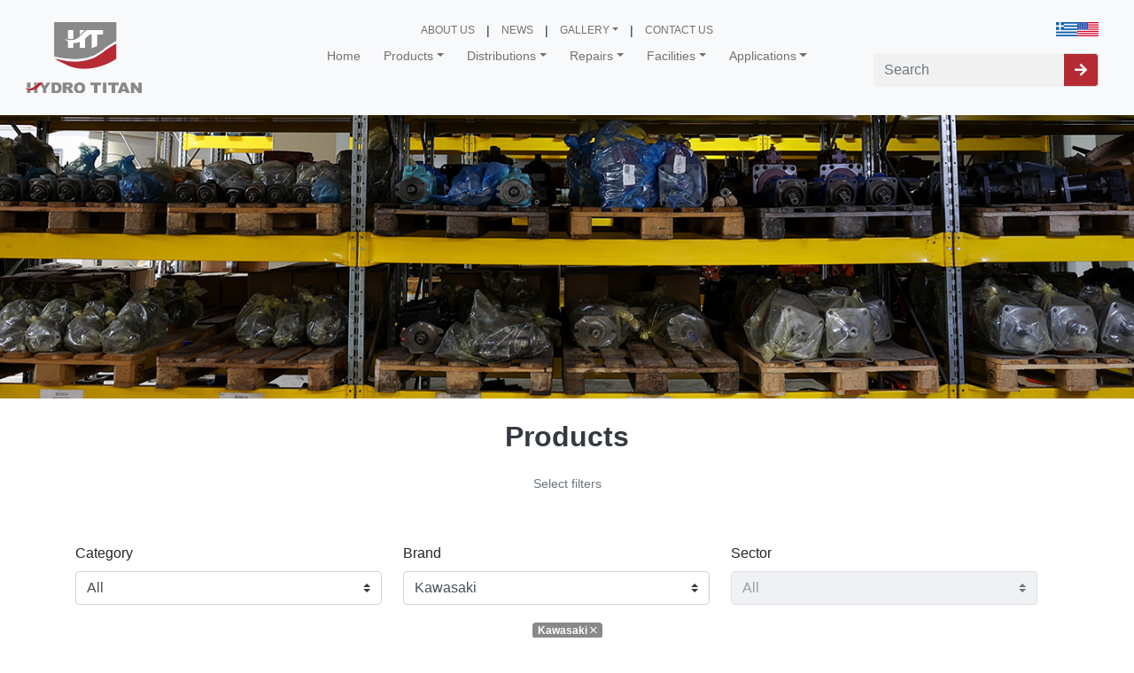

--- FILE ---
content_type: text/html; charset=utf-8
request_url: https://www.hydrotitan.gr/products?brand=10
body_size: 7887
content:
<!DOCTYPE html>
<html lang="en">
  <head>
    <script async src="https://www.googletagmanager.com/gtag/js?id=G-YPS1406RMJ"></script>
<script>
  window.dataLayer = window.dataLayer || [];
  function gtag(){dataLayer.push(arguments);}
  gtag('js', new Date());

  gtag('config', 'G-YPS1406RMJ');
</script>

<!--meta tags-->
<title>Hydro Titan</title>
<meta name='description'
      content='' />
<meta property="og:url"
      content="https://www.hydrotitan.gr/products?brand=10" />
<meta property="og:type"
      content="website" />
<meta property="og:title"
      content="Hydro Titan" />
<meta property='og:description'
      content='' />
<meta property="og:image"
      content="https://www.hydrotitan.gr/assets/hydro-titan-logo-a1a68a058a520007b3c643550f89ddaf8d633861f30f538e91c4a7fd46256b20.png" />
<meta property="og:image:width"
      content="794" />
<meta property="og:image:height"
      content="479" />

<meta charset="utf-8">
<meta name="viewport" content="width=device-width, initial-scale=1, shrink-to-fit=no">

<meta name="csrf-param" content="authenticity_token" />
<meta name="csrf-token" content="/cpQX1fdhQIhdRF0hXe+XkYpqAX5r9MwZN8Y/PyZDBPVWOaAA82OgKkdR80bNkDM157YZ8Sokcq2M8wald6xsg==" />


<link rel="stylesheet" media="all" href="/assets/application-6fb624a5460e8ae22798f3b3f16e571e79e46b5be7bf79d6c8e9e5d4636d09e5.css" data-turbolinks-track="reload" />
<script src="/assets/application-eae21950538f27e6971e35166b9d590cef7a75c98bbcf8d4c24f265365c292c2.js" data-turbolinks-track="reload"></script>

<link rel="apple-touch-icon" sizes="180x180" href="/apple-touch-icon.png">
<link rel="icon" type="image/png" sizes="32x32" href="/favicon-32x32.png">
<link rel="icon" type="image/png" sizes="16x16" href="/favicon-16x16.png">
<link rel="manifest" href="/site.webmanifest">
<link rel="mask-icon" href="/safari-pinned-tab.svg" color="#b52a33">
<meta name="msapplication-TileColor" content="#ffffff">
<meta name="theme-color" content="#ffffff">

  </head>

  <body class="">
    
<nav id="header" class="navbar navbar-expand-md bg-light position-sticky top-0 navbar-light">
  <div class="container-fluid position-relative">
    <a class="navbar-brand" href="/?locale=en">
      <img src="/assets/hydro-titan-logo-1bc44f7f7f67cbb26267bc2a9fb231de7c36fb6571509aa45ffb3d7b3b1c73cc.svg" />
</a>
    <button class="navbar-toggler" type="button" data-toggle="collapse" data-target="#navbarMain" aria-controls="navbarsExample04" aria-expanded="false" aria-label="Toggle navigation">
      <span class="navbar-toggler-icon"></span>
    </button>

    <div class="collapse navbar-collapse flex-wrap justify-content-between" id="navbarMain">
      <div class="d-flex flex-column align-items-center centered-navbar gap-1">
        <ul class="navbar-nav mt-2 mt-md-0 order-xl-1 font-14">
          <li class="nav-item">
            <a class="nav-link" href="/?locale=en">Home</a>
          </li>
          <li class="nav-item">
            <a id="products-dropdown-link" class="nav-link dropdown-toggle" data-toggle="dropdown" aria-haspopup="true" aria-expanded="false" href="/products?locale=en">Products</a>
            <div class="dropdown-menu mega-menu-dropdown rounded-hydro border-primary border-2 pb-0" aria-labelledby="products-dropdown-link">
              <div class="card-body position-relative">
                <img class="position-absolute logo-bg" src="/assets/hydro-titan-logo-light-gray-1e60c8fe669820f6e4fae713b4e3a1213e9380a12596916a04b89d2bf3a695f4.svg" />
                <div class="row">
                  <div class="col-md-12 col-lg-9 mb-5">
                    <div class="d-flex align-items-start">
                      <div class="mega-menu-items flex-grow-1">
                        <div class="row flex-lg-nowrap">
                            <div class="col">
                                <div class="mb-3">
                                  <a class="text-nowrap text-dark font-weight-bold font-14" href="/products?brand=42&amp;locale=en">Bauer</a>
                                  <p class="mega-menu-category">
                                      <span>
                                        <a class="text-dark" href="/products?brand=42&amp;category=1&amp;locale=en">Pumps</a>
                                      </span>
                                      <span>
                                        <a class="text-dark" href="/products?brand=42&amp;category=2&amp;locale=en">Motors</a>
                                      </span>
                                  </p>
                                </div>
                                <div class="mb-3">
                                  <a class="text-nowrap text-dark font-weight-bold font-14" href="/products?brand=1&amp;locale=en">Bosch Rexroth</a>
                                  <p class="mega-menu-category">
                                      <span>
                                        <a class="text-dark" href="/products?brand=1&amp;category=1&amp;locale=en">Pumps</a>
                                      </span>
                                      <span>
                                        <a class="text-dark" href="/products?brand=1&amp;category=2&amp;locale=en">Motors</a>
                                      </span>
                                  </p>
                                </div>
                                <div class="mb-3">
                                  <a class="text-nowrap text-dark font-weight-bold font-14" href="/products?brand=25&amp;locale=en">Brattvaag-Fukushima</a>
                                  <p class="mega-menu-category">
                                      <span>
                                        <a class="text-dark" href="/products?brand=25&amp;category=1&amp;locale=en">Pumps</a>
                                      </span>
                                      <span>
                                        <a class="text-dark" href="/products?brand=25&amp;category=2&amp;locale=en">Motors</a>
                                      </span>
                                  </p>
                                </div>
                                <div class="mb-3">
                                  <a class="text-nowrap text-dark font-weight-bold font-14" href="/products?brand=54&amp;locale=en">Caterpillar</a>
                                  <p class="mega-menu-category">
                                      <span>
                                        <a class="text-dark" href="/products?brand=54&amp;category=1&amp;locale=en">Pumps</a>
                                      </span>
                                  </p>
                                </div>
                                <div class="mb-3">
                                  <a class="text-nowrap text-dark font-weight-bold font-14" href="/products?brand=12&amp;locale=en">Danfoss</a>
                                  <p class="mega-menu-category">
                                      <span>
                                        <a class="text-dark" href="/products?brand=12&amp;category=1&amp;locale=en">Pumps</a>
                                      </span>
                                      <span>
                                        <a class="text-dark" href="/products?brand=12&amp;category=2&amp;locale=en">Motors</a>
                                      </span>
                                  </p>
                                </div>
                                <div class="mb-3">
                                  <a class="text-nowrap text-dark font-weight-bold font-14" href="/products?brand=7&amp;locale=en">Denison-Parker</a>
                                  <p class="mega-menu-category">
                                      <span>
                                        <a class="text-dark" href="/products?brand=7&amp;category=1&amp;locale=en">Pumps</a>
                                      </span>
                                      <span>
                                        <a class="text-dark" href="/products?brand=7&amp;category=2&amp;locale=en">Motors</a>
                                      </span>
                                  </p>
                                </div>
                                <div class="mb-3">
                                  <a class="text-nowrap text-dark font-weight-bold font-14" href="/products?brand=53&amp;locale=en">Eaton Dowmax Vickers</a>
                                  <p class="mega-menu-category">
                                      <span>
                                        <a class="text-dark" href="/products?brand=53&amp;category=1&amp;locale=en">Pumps</a>
                                      </span>
                                      <span>
                                        <a class="text-dark" href="/products?brand=53&amp;category=2&amp;locale=en">Motors</a>
                                      </span>
                                  </p>
                                </div>
                            </div>
                            <div class="col">
                                <div class="mb-3">
                                  <a class="text-nowrap text-dark font-weight-bold font-14" href="/products?brand=44&amp;locale=en">Hagglunds</a>
                                  <p class="mega-menu-category">
                                      <span>
                                        <a class="text-dark" href="/products?brand=44&amp;category=2&amp;locale=en">Motors</a>
                                      </span>
                                  </p>
                                </div>
                                <div class="mb-3">
                                  <a class="text-nowrap text-dark font-weight-bold font-14" href="/products?brand=57&amp;locale=en">Hansaflex</a>
                                  <p class="mega-menu-category">
                                      <span>
                                        <a class="text-dark" href="/products?brand=57&amp;category=4&amp;locale=en">Hoses</a>
                                      </span>
                                  </p>
                                </div>
                                <div class="mb-3">
                                  <a class="text-nowrap text-dark font-weight-bold font-14" href="/products?brand=48&amp;locale=en">Hatlapa</a>
                                  <p class="mega-menu-category">
                                      <span>
                                        <a class="text-dark" href="/products?brand=48&amp;category=2&amp;locale=en">Motors</a>
                                      </span>
                                  </p>
                                </div>
                                <div class="mb-3">
                                  <a class="text-nowrap text-dark font-weight-bold font-14" href="/products?brand=23&amp;locale=en">HAWE</a>
                                  <p class="mega-menu-category">
                                      <span>
                                        <a class="text-dark" href="/products?brand=23&amp;category=1&amp;locale=en">Pumps</a>
                                      </span>
                                  </p>
                                </div>
                                <div class="mb-3">
                                  <a class="text-nowrap text-dark font-weight-bold font-14" href="/products?brand=58&amp;locale=en">Hitachi</a>
                                  <p class="mega-menu-category">
                                      <span>
                                        <a class="text-dark" href="/products?brand=58&amp;category=1&amp;locale=en">Pumps</a>
                                      </span>
                                      <span>
                                        <a class="text-dark" href="/products?brand=58&amp;category=2&amp;locale=en">Motors</a>
                                      </span>
                                  </p>
                                </div>
                                <div class="mb-3">
                                  <a class="text-nowrap text-dark font-weight-bold font-14" href="/products?brand=15&amp;locale=en">IHI</a>
                                  <p class="mega-menu-category">
                                      <span>
                                        <a class="text-dark" href="/products?brand=15&amp;category=1&amp;locale=en">Pumps</a>
                                      </span>
                                      <span>
                                        <a class="text-dark" href="/products?brand=15&amp;category=2&amp;locale=en">Motors</a>
                                      </span>
                                  </p>
                                </div>
                                <div class="mb-3">
                                  <a class="text-nowrap text-dark font-weight-bold font-14" href="/products?brand=10&amp;locale=en">Kawasaki</a>
                                  <p class="mega-menu-category">
                                      <span>
                                        <a class="text-dark" href="/products?brand=10&amp;category=1&amp;locale=en">Pumps</a>
                                      </span>
                                      <span>
                                        <a class="text-dark" href="/products?brand=10&amp;category=2&amp;locale=en">Motors</a>
                                      </span>
                                  </p>
                                </div>
                            </div>
                            <div class="col">
                                <div class="mb-3">
                                  <a class="text-nowrap text-dark font-weight-bold font-14" href="/products?brand=45&amp;locale=en">Kayaba</a>
                                  <p class="mega-menu-category">
                                      <span>
                                        <a class="text-dark" href="/products?brand=45&amp;category=1&amp;locale=en">Pumps</a>
                                      </span>
                                      <span>
                                        <a class="text-dark" href="/products?brand=45&amp;category=2&amp;locale=en">Motors</a>
                                      </span>
                                  </p>
                                </div>
                                <div class="mb-3">
                                  <a class="text-nowrap text-dark font-weight-bold font-14" href="/products?brand=59&amp;locale=en">Komatsu</a>
                                  <p class="mega-menu-category">
                                      <span>
                                        <a class="text-dark" href="/products?brand=59&amp;category=1&amp;locale=en">Pumps</a>
                                      </span>
                                      <span>
                                        <a class="text-dark" href="/products?brand=59&amp;category=2&amp;locale=en">Motors</a>
                                      </span>
                                  </p>
                                </div>
                                <div class="mb-3">
                                  <a class="text-nowrap text-dark font-weight-bold font-14" href="/products?brand=14&amp;locale=en">Liebherr</a>
                                  <p class="mega-menu-category">
                                      <span>
                                        <a class="text-dark" href="/products?brand=14&amp;category=1&amp;locale=en">Pumps</a>
                                      </span>
                                      <span>
                                        <a class="text-dark" href="/products?brand=14&amp;category=2&amp;locale=en">Motors</a>
                                      </span>
                                  </p>
                                </div>
                                <div class="mb-3">
                                  <a class="text-nowrap text-dark font-weight-bold font-14" href="/products?brand=17&amp;locale=en">Linde</a>
                                  <p class="mega-menu-category">
                                      <span>
                                        <a class="text-dark" href="/products?brand=17&amp;category=1&amp;locale=en">Pumps</a>
                                      </span>
                                      <span>
                                        <a class="text-dark" href="/products?brand=17&amp;category=2&amp;locale=en">Motors</a>
                                      </span>
                                  </p>
                                </div>
                                <div class="mb-3">
                                  <a class="text-nowrap text-dark font-weight-bold font-14" href="/products?brand=11&amp;locale=en">Mitsubishi</a>
                                  <p class="mega-menu-category">
                                      <span>
                                        <a class="text-dark" href="/products?brand=11&amp;category=1&amp;locale=en">Pumps</a>
                                      </span>
                                      <span>
                                        <a class="text-dark" href="/products?brand=11&amp;category=2&amp;locale=en">Motors</a>
                                      </span>
                                  </p>
                                </div>
                                <div class="mb-3">
                                  <a class="text-nowrap text-dark font-weight-bold font-14" href="/products?brand=60&amp;locale=en">Nachi</a>
                                  <p class="mega-menu-category">
                                      <span>
                                        <a class="text-dark" href="/products?brand=60&amp;category=1&amp;locale=en">Pumps</a>
                                      </span>
                                  </p>
                                </div>
                                <div class="mb-3">
                                  <a class="text-nowrap text-dark font-weight-bold font-14" href="/products?brand=21&amp;locale=en">Norwinch</a>
                                  <p class="mega-menu-category">
                                      <span>
                                        <a class="text-dark" href="/products?brand=21&amp;category=1&amp;locale=en">Pumps</a>
                                      </span>
                                      <span>
                                        <a class="text-dark" href="/products?brand=21&amp;category=2&amp;locale=en">Motors</a>
                                      </span>
                                  </p>
                                </div>
                            </div>
                            <div class="col">
                                <div class="mb-3">
                                  <a class="text-nowrap text-dark font-weight-bold font-14" href="/products?brand=49&amp;locale=en">SAI</a>
                                  <p class="mega-menu-category">
                                      <span>
                                        <a class="text-dark" href="/products?brand=49&amp;category=2&amp;locale=en">Motors</a>
                                      </span>
                                  </p>
                                </div>
                                <div class="mb-3">
                                  <a class="text-nowrap text-dark font-weight-bold font-14" href="/products?brand=43&amp;locale=en">Staffa Kawasaki</a>
                                  <p class="mega-menu-category">
                                      <span>
                                        <a class="text-dark" href="/products?brand=43&amp;category=2&amp;locale=en">Motors</a>
                                      </span>
                                  </p>
                                </div>
                                <div class="mb-3">
                                  <a class="text-nowrap text-dark font-weight-bold font-14" href="/products?brand=47&amp;locale=en">Tsuji</a>
                                  <p class="mega-menu-category">
                                      <span>
                                        <a class="text-dark" href="/products?brand=47&amp;category=1&amp;locale=en">Pumps</a>
                                      </span>
                                      <span>
                                        <a class="text-dark" href="/products?brand=47&amp;category=2&amp;locale=en">Motors</a>
                                      </span>
                                  </p>
                                </div>
                                <div class="mb-3">
                                  <a class="text-nowrap text-dark font-weight-bold font-14" href="/products?brand=41&amp;locale=en">Uchida Hydraulics</a>
                                  <p class="mega-menu-category">
                                      <span>
                                        <a class="text-dark" href="/products?brand=41&amp;category=1&amp;locale=en">Pumps</a>
                                      </span>
                                      <span>
                                        <a class="text-dark" href="/products?brand=41&amp;category=2&amp;locale=en">Motors</a>
                                      </span>
                                  </p>
                                </div>
                                <div class="mb-3">
                                  <a class="text-nowrap text-dark font-weight-bold font-14" href="/products?brand=38&amp;locale=en">Voith</a>
                                  <p class="mega-menu-category">
                                      <span>
                                        <a class="text-dark" href="/products?brand=38&amp;category=1&amp;locale=en">Pumps</a>
                                      </span>
                                  </p>
                                </div>
                                <div class="mb-3">
                                  <a class="text-nowrap text-dark font-weight-bold font-14" href="/products?brand=24&amp;locale=en">Volvo</a>
                                  <p class="mega-menu-category">
                                      <span>
                                        <a class="text-dark" href="/products?brand=24&amp;category=1&amp;locale=en">Pumps</a>
                                      </span>
                                  </p>
                                </div>
                            </div>
                        </div>
                      </div>
                    </div>
                  </div>
                </div>
              </div>
              <div class="d-flex justify-content-between align-items-center w-100">
                  <a class="position-relative text-lg w-100 h-100 text-center font-weight-bold text-white" style="background: center / cover no-repeat url(/assets/pumps-ee7b201b604e685aee2a8e97bdef33b46dc88dd9b794d882cb878a4d6d6588a0.png)" href="/products?category=1&amp;locale=en">
                    <div class="py-5 bg-red-trans">
                      PUMPS
                    </div>
</a>                  <a class="position-relative text-lg w-100 h-100 text-center font-weight-bold text-white" style="background: center / cover no-repeat url(/assets/motors-1c4a05c3481e9f921dab0e784df4934b04feb860fccfa6ef2df562ef6774128c.png)" href="/products?category=2&amp;locale=en">
                    <div class="py-5 bg-red-trans">
                      MOTORS
                    </div>
</a>                  <a class="position-relative text-lg w-100 h-100 text-center font-weight-bold text-white" style="background: center / cover no-repeat url(/assets/hoses-f8ba489ccaf24aa84d3a3b8324ef931d0725a50977782bdfc70cb62623c1a060.png)" href="/products?category=4&amp;locale=en">
                    <div class="py-5 bg-red-trans">
                      HOSES
                    </div>
</a>              </div>
            </div>
          </li>
          <li class="nav-item dropdown">
            <a class="nav-link dropdown-toggle" id="repairs-drowdown" aria-haspopup="true" aria-expanded="false" data-toggle="dropdown" href="#">Distributions</a>
            <div class="dropdown-menu" aria-labelledby="repairs-dropdown">
              <a class="dropdown-item" href="/p/distributions-rexroth?locale=en">Rexroth</a>
              <a class="dropdown-item" href="/p/distributions-servi?locale=en">Servi/Hydranor</a>
              <a class="dropdown-item" href="/p/distributions-sai?locale=en">Sai Hydraulics</a>
              <a class="dropdown-item" href="/p/distributions-hansaflex?locale=en">Hansaflex</a>
            </div>
          </li>
          <li class="nav-item dropdown">
            <a class="nav-link dropdown-toggle" id="repairs-drowdown" aria-haspopup="true" aria-expanded="false" data-toggle="dropdown" href="#">Repairs</a>
            <div class="dropdown-menu" aria-labelledby="repairs-dropdown">
              <a class="dropdown-item" href="/p/in-house-repairs?locale=en">In-House</a>
              <a class="dropdown-item" href="/p/field-services?locale=en">On-board/Field Services</a>
            </div>
          </li>
          <li class="nav-item dropdown">
            <a class="nav-link dropdown-toggle" id="facilities-drowdown" aria-haspopup="true" aria-expanded="false" data-toggle="dropdown" href="#">Facilities</a>
            <div class="dropdown-menu" aria-labelledby="facilities-dropdown">
              <a class="dropdown-item" href="/p/main-workshop?locale=en">Main Workshop</a>
              <a class="dropdown-item" href="/p/rexroth-certified-service-center?locale=en">Rexroth Certified Service Center</a>
              <a class="dropdown-item" href="/p/hansaflex-workshop?locale=en">Hansaflex Workshop</a>
              <a class="dropdown-item" href="/p/warehouse?locale=en">Warehouse</a>
            </div>
          </li>
          <li class="nav-item dropdown">
            <a class="nav-link dropdown-toggle" id="applications-drowdown" aria-haspopup="true" aria-expanded="false" data-toggle="dropdown" href="#">Applications</a>
            <div class="dropdown-menu" aria-labelledby="applications-dropdown">
              <a class="dropdown-item" href="/p/main-engine-fiva?locale=en">Main Engine</a>
              <a class="dropdown-item" href="/p/steering-gear?locale=en">Steering Gear</a>
              <a class="dropdown-item" href="/p/cranes?locale=en">Cranes</a>
              <a class="dropdown-item" href="/p/deck-machinery?locale=en">Deck Machinery</a>
              <a class="dropdown-item" href="/p/framo-hydraulic-system?locale=en">Framo Hydraulic System</a>
              <a class="dropdown-item" href="/p/lifeboat-davits?locale=en">Lifeboat Davits</a>
              <a class="dropdown-item" href="/p/grabs?locale=en">Grabs</a>
              <a class="dropdown-item" href="/p/co2-system?locale=en">CO2 System</a>
            </div>
          </li>
        </ul>

        <ul class="navbar-nav secondary-nav font-12">
          <li class="nav-item">
            <a class="nav-link" href="/p/about?locale=en">ABOUT US</a>
          </li>
<!--          <li class="nav-item">-->
<!--          </li>-->
          <li class="nav-item">
            <a class="nav-link" href="/news?locale=en">NEWS</a>
          </li>
          <li class="nav-item dropdown">
            <a class="nav-link dropdown-toggle" id="media-drowdown" aria-haspopup="true" aria-expanded="false" data-toggle="dropdown" href="#">GALLERY</a>
            <div class="dropdown-menu" aria-labelledby="media-dropdown">
              <a class="dropdown-item" href="/p/gallery?locale=en">Photos</a>
              <a class="dropdown-item" href="/p/videos?locale=en">Videos</a>
            </div>
          </li>
          <li class="nav-item">
            <a class="nav-link" href="/p/contact?locale=en">CONTACT US</a>
          </li>
<!--          <li class="nav-item">-->
<!--          </li>-->
          
          
        </ul>
      </div>

      <div class="header-right pr-lg-4">
        <div class="d-flex gap-1 align-items-center justify-content-end mb-3">
          <a href="/products?locale=el">
            <img src="/assets/flag-el-7b4d5681594a7de106d8f548a7abdc9057374340a3d1fbcde9c90dbb9273df79.png" />
</a>          <a href="/products?locale=en">
            <img src="/assets/flag-en-a1c155a60a1e5066634d9a1fbbf08c1a1514c9f6286c081dd535acfada92017f.png" />
</a>        </div>
        <form action="/search" accept-charset="UTF-8" method="get">
          <div class="input-group">
            <input type="text" name="q" id="q" placeholder="Search" class="form-control border-0" style="background: #F1F1F1" />
            <div class="input-group-append">
              <button name="button" type="submit" class="bg-danger text-white input-group-text">
                <i class="fas fa-arrow-right "></i>
</button>            </div>
          </div>
</form>      </div>
    </div>
  </div>
</nav>

    

    <div class="embed-responsive embed-responsive-4by1">
  <div class="embed-responsive-item" id="products-banner-image" style="background: url(https://www.hydrotitan.gr/assets/products-c3226ea6bb706f2cda20335f825fca8188b07b76f447f12e00c0708ba41f96f8.jpg) center center/cover no-repeat">
  </div>
</div>

<h1 class="h2 font-weight-bold text-dark text-center my-4">Products</h1>
<p class="text-muted small text-center">Select filters</p>

<div class="container">
  <form class="auto-submit" action="/products?locale=en" accept-charset="UTF-8" method="get">
    <div class="row w-100 justify-content-center">
      <div class="col">
        <label for="category">Category</label>
        <select name="category" id="category" class="custom-select"><option value="">All</option><option value="1">Pumps</option>
<option value="2">Motors</option></select>
      </div>
      <div class="col">
        <label for="brand">Brand</label>
        <select name="brand" id="brand" class="custom-select"><option value="">All</option><option value="42">Bauer</option>
<option value="1">Bosch Rexroth</option>
<option value="25">Brattvaag-Fukushima</option>
<option value="54">Caterpillar</option>
<option value="12">Danfoss</option>
<option value="7">Denison-Parker</option>
<option value="53">Eaton Dowmax Vickers</option>
<option value="44">Hagglunds</option>
<option value="57">Hansaflex</option>
<option value="48">Hatlapa</option>
<option value="23">HAWE</option>
<option value="58">Hitachi</option>
<option value="15">IHI</option>
<option selected="selected" value="10">Kawasaki</option>
<option value="45">Kayaba</option>
<option value="59">Komatsu</option>
<option value="14">Liebherr</option>
<option value="17">Linde</option>
<option value="11">Mitsubishi</option>
<option value="60">Nachi</option>
<option value="21">Norwinch</option>
<option value="49">SAI</option>
<option value="43">Staffa Kawasaki</option>
<option value="47">Tsuji</option>
<option value="41">Uchida Hydraulics</option>
<option value="38">Voith</option>
<option value="24">Volvo</option></select>
      </div>
      <div class="col">
        <label for="sector">Sector</label>
        <select name="sector" id="sector" class="custom-select" disabled="disabled"><option value="">All</option></select>
      </div>
    </div>

    <div class="container py-3 d-flex justify-content-center">
          <a class="mx-1" href="/products?locale=en">
            <div class="badge badge-secondary">
                Kawasaki
              <i class="fal fa-times "></i>
            </div>
</a>    </div>
</form>
    <div class="row py-5 justify-content-center" id="products">
        <div class="col-10 col-md-6 col-lg-5 col-xl-2">
          <div class="pr-lg-4 mb-5">
            <img src="/uploads/74d63182718b38c04bdc671e1225d1ed.png" />
          </div>
        </div>
      <div class="col-12 d-xl-none"></div>
      <div class="col-12 col-md-9 col-lg-12 col-xl-10">
        <div class="row">
  <div class="col-12 col-xl-10">
    <div>
  <ul><li>K3VS63-112-140-180-280</li><li>K3V63DT-112DT-140DT-180DT-280DT</li><li>K3VL28-K3VL45-K3VL60-K3VL80-K3VL112-K3VL140-K3VL200</li><li>K3VG63DT-K3VG112DT-K3VG180DT-K3VG280DT</li><li>K5V80DT-K5V140DT-K5V160DT-K5V200DT</li><li>K3VLS65-K3VLS85-K3VLS105</li><li>K8V90-K8V125</li><li>K7VG180-K7VG265</li><li>NV64-NV70-NV80-NV84-NV111-NV120-NV137-NV172-NV210-NV237-NV270</li><li>NX15</li><li>NVK45</li><li>K3SP33C-K3SP36C</li><li>KVC925/930/932</li><li>LV30-LV60-LV90-LV120-LV180-LV260-LV500</li></ul>
</div>
  <div class="light-gallery mb-5 row">
      <a href="/uploads/e39c026cf43fefd59387810b7c59cf3c.jpg" class="mb-4 col-12 col-md-6 col-lg-4">
    <img src="/uploads/5211d1c6b3f067a44862b7a4231725dc.jpg" />
  </a>
  <a href="/uploads/8077f371e600f8aed679ff49bb69607e.jpg" class="mb-4 col-12 col-md-6 col-lg-4">
    <img src="/uploads/3101d5446ca905c6afd8b9f725563a4d.jpg" />
  </a>
  <a href="/uploads/f47bdf6b29d7afdc65f04afd355cc22f.jpg" class="mb-4 col-12 col-md-6 col-lg-4">
    <img src="/uploads/b960bdf9edb8219495d2a3934a3b37b7.jpg" />
  </a>
  <a href="/uploads/ebe9b5902d6dc4473400c7aa739a1577.jpg" class="mb-4 col-12 col-md-6 col-lg-4">
    <img src="/uploads/08cd134343210c0ccdde302ddcfd2a5e.jpg" />
  </a>
  <a href="/uploads/8b0fb4286886371e51db60dc980e28ff.jpg" class="mb-4 col-12 col-md-6 col-lg-4">
    <img src="/uploads/279e1152ff7ff687738a510ab4a3d21d.jpg" />
  </a>
  <a href="/uploads/9333ce7c50e80d4c3e8ca858ce10732e.jpg" class="mb-4 col-12 col-md-6 col-lg-4">
    <img src="/uploads/f7c2d6eb1413d2fcd16eb2382b3a2052.jpg" />
  </a>

  </div>

  </div>
</div><div class="row">
  <div class="col-12 col-xl-10">
    <div>
  <ul><li>MX150-MX250-MX500-MX750</li><li>M2X22-M2X45-M2X63-M2X146-M2X150-M2X170-M2X210</li><li>M5X63-M5X130-M5X180-M5X210</li><li>M3X530-M3X800</li><li>M7V112-M7V160</li><li>MAG85-MAG150-MAG170-MAG200-MAG230</li><li>GM05-GM07-GM08-GM10-GM18-GM20-GM23-GM24-GM28-GM35-GM38</li></ul>
</div>
  <div class="light-gallery mb-5 row">
      <a href="/uploads/a1a9520f5cb390dd309fb6f8d8f7fd8e.jpg" class="mb-4 col-12 col-md-6 col-lg-4">
    <img src="/uploads/cff88bbd14307341ee33730d976f008b.jpg" />
  </a>
  <a href="/uploads/c678adab39a2dd507b1aa8559fcded72.jpg" class="mb-4 col-12 col-md-6 col-lg-4">
    <img src="/uploads/27340a85a9a8fb143801125807c87cf8.jpg" />
  </a>
  <a href="/uploads/208101301eb678aee871440e379bc0fe.jpg" class="mb-4 col-12 col-md-6 col-lg-4">
    <img src="/uploads/fa2a8da55d9b543685f5ccafb9deb8de.jpg" />
  </a>
  <a href="/uploads/dbb551d14eaad4a688f6bf3cc31c6fc5.jpg" class="mb-4 col-12 col-md-6 col-lg-4">
    <img src="/uploads/c07b1d18d591e0bb2a0dcc952aae0dba.jpg" />
  </a>
  <a href="/uploads/f86c134715feb571aa77abee4211934f.jpg" class="mb-4 col-12 col-md-6 col-lg-4">
    <img src="/uploads/d24538210eb1227ad09d7bf88318ed0a.jpg" />
  </a>
  <a href="/uploads/e1a52862da04b19ecc631f6c11814ccd.jpg" class="mb-4 col-12 col-md-6 col-lg-4">
    <img src="/uploads/22fb2ec4d48e6ca9674351ec010e1d13.jpg" />
  </a>

  </div>

  </div>
</div>
      </div>
    </div>

  <div class="d-flex justify-content-center">
    
  </div>
</div>


    <footer class="footer text-muted bg-light py-3">
  <div class="container">
    <div class="d-flex justify-content-between align-items-center">
      <div class="d-flex flex-column flex-xl-row align-items-center">
        <span>© 2020 - 2026 Hydro Titan<span class="d-none d-xl-inline"> |&nbsp;</span></span>
        <span class="small">Designed by <a target="_blank" href="https://vakri.gr">Dimitris Vakri</a> | Developed by <a target="_blank" href="https://tashows.com">Tashows</a></span>
      </div>
      <ul class="list-inline mb-0">
          <li class="list-inline-item mr-3"><a class="nav-link" href="/users/sign_in?locale=en">Login</a></li>
          <li class="list-inline-item mr-3">
    <a target="_blank" href="https://www.instagram.com/hydrotitan/">
      <i class="fab fa-instagram "></i>
</a>  </li>
  <li class="list-inline-item mr-3">
    <a target="_blank" href="https://www.linkedin.com/in/hydro-titan-e-e-7b633b134/">
      <i class="fab fa-linkedin "></i>
</a>  </li>
  <li class="list-inline-item mr-3">
    <a target="_blank" href="https://www.youtube.com/channel/UCQAnOlYmIC7zMzX_5GV6o6g">
      <i class="fab fa-youtube "></i>
</a>  </li>
  <li class="list-inline-item mr-3">
    <a target="_blank" href="https://www.shipserv.com/supplier/profile/s/hydro-titan-ee-243729">
      <svg xmlns="http://www.w3.org/2000/svg" viewBox="0 0 321.42 292.13" height="16" width="16"><defs><style>.cls-1{fill:#fff;}</style></defs><g id="Layer_2" data-name="Layer 2"><g id="Layer_1-2" data-name="Layer 1"><path class="cls-1" d="M160.65,292v-.09c28.75,0,57.51-.09,86.27.06,6.78,0,11.19-2.47,14.1-8.73,10.89-23.48,22.05-46.83,33.13-70.22,9-18.89,18-37.74,26.79-56.71.82-1.78.45-4.36-.1-6.36-.13-.49-3.35-.69-4.85-.16-46.19,16.18-92.4,32.3-138.44,48.88-11.07,4-21.05,4.87-32.62.61C99,182.41,52.68,166.54,6.47,150.39c-2-.69-4.28-.37-6.43-.53.13,2.34-.41,5,.51,6.95,19.6,41.75,39.45,83.37,59,125.13,3.29,7,7.88,10.27,15.8,10.19C103.8,291.86,132.22,292,160.65,292ZM172,77.09v0c-23.95,0-47.9.13-71.84-.15-3.14,0-7.48-1.29-9.13-3.54C87,67.82,91,57.46,97.43,54.84c18.26-7.5,36.56-14.94,54.76-22.57a19.18,19.18,0,0,1,14.52-.43c7.82,2.8,15.65,5.55,23.46,8.35q25.32,9.09,50.61,18.22c7.17,2.58,8.58,2,11.85-5.1q2.72-5.88,5.47-11.74c3-6.43,2.49-8-4.07-10.28-28.69-9.94-57.44-19.73-86.09-29.83a24.71,24.71,0,0,0-18.33.65Q110.34,17.88,71,33.38C62.8,36.62,61.06,39,61,47.87q-.08,20,0,39.9c.07,13.16,5.83,18.89,18.87,18.9H219.1c1.66,0,3.54-.42,4.94.2,2.11,1,4.82,2.25,5.64,4.12,3.52,7.94.21,15-7.94,18.29-17.22,7-34.48,13.93-51.59,21.18-6.81,2.89-13.22,3.29-20.21.6-13.79-5.32-27.75-10.15-41.64-15.21-9.51-3.46-19-7-28.52-10.43-7.44-2.72-9.06-2-12.29,5.06-1.87,4.08-3.83,8.11-5.6,12.22-2.6,6-1.91,7.57,4.1,9.64,28.23,9.75,56.5,19.39,84.67,29.32a24.42,24.42,0,0,0,17.9-.25c27.36-10.66,54.79-21.18,82.18-31.79,7-2.7,8.45-4.86,8.46-12.24q0-21.45,0-42.9c0-11.91-5.46-17.39-17.33-17.4Q206.94,77.06,172,77.09Z"></path><path d="M160.65,292c-28.43,0-56.85-.16-85.28.11-7.92.08-12.51-3.16-15.8-10.19C40,240.18,20.15,198.56.55,156.81c-.92-2-.38-4.61-.51-6.95,2.15.16,4.47-.16,6.43.53,46.21,16.15,92.52,32,138.46,48.91,11.57,4.26,21.55,3.38,32.62-.61,46-16.58,92.25-32.7,138.44-48.88,1.5-.53,4.72-.33,4.85.16.55,2,.92,4.58.1,6.36-8.79,19-17.84,37.82-26.79,56.71-11.08,23.39-22.24,46.74-33.13,70.22-2.91,6.26-7.32,8.77-14.1,8.73-28.76-.15-57.52-.06-86.27-.06Zm-5.68-21c24.93-1.35,45.5-2.35,66.05-3.64a112.47,112.47,0,0,0,18.18-2.6c1.86-.43,3.15-3.31,4.7-5.06-1.39-1.18-2.6-2.9-4.2-3.43q-38-12.6-76.15-24.87a9.09,9.09,0,0,0-5.21-.18q-38.59,12.48-77.08,25.27c-1.47.48-3.77,2.61-3.56,3.25a14.36,14.36,0,0,0,3.75,5.26c.69.67,2.2.59,3.35.68C109.62,267.64,134.44,269.51,155,271.06ZM55.84,197.73c-.49,1.68-1.66,3.41-1.27,4.65,3.31,10.44,6.82,20.81,10.46,31.14,1.39,3.92,4.18,5.2,8.32,3.56,13-5.11,26-10,39-15.16,1.37-.54,2.38-2,3.56-3-1.25-.92-2.37-2.23-3.77-2.7-16-5.39-32.13-10.66-48.21-15.95C61.69,199.55,59.47,198.87,55.84,197.73Zm148.09,21.13c2.55,1.63,4,2.92,5.7,3.59q18.76,7.34,37.62,14.45c5.38,2,7.46,1,9.36-4.53,3.19-9.25,6.35-18.52,9.36-27.83.56-1.73.37-3.7.53-5.56-1.91.1-3.95-.2-5.7.37q-25.81,8.34-51.53,17A57.54,57.54,0,0,0,203.93,218.86Z"></path><path d="M172,77.09q34.92,0,69.85,0c11.87,0,17.31,5.49,17.33,17.4q0,21.45,0,42.9c0,7.38-1.47,9.54-8.46,12.24-27.39,10.61-54.82,21.13-82.18,31.79a24.42,24.42,0,0,1-17.9.25C122.49,171.74,94.22,162.1,66,152.35c-6-2.07-6.7-3.6-4.1-9.64,1.77-4.11,3.73-8.14,5.6-12.22,3.23-7.1,4.85-7.78,12.29-5.06,9.51,3.47,19,7,28.52,10.43,13.89,5.06,27.85,9.89,41.64,15.21,7,2.69,13.4,2.29,20.21-.6,17.11-7.25,34.37-14.17,51.59-21.18,8.15-3.32,11.46-10.35,7.94-18.29-.82-1.87-3.53-3.16-5.64-4.12-1.4-.62-3.28-.2-4.94-.2H79.91c-13,0-18.8-5.74-18.87-18.9s-.06-26.6,0-39.9C61.06,39,62.8,36.62,71,33.38Q110.3,17.81,149.61,2.11a24.71,24.71,0,0,1,18.33-.65c28.65,10.1,57.4,19.89,86.09,29.83,6.56,2.28,7.11,3.85,4.07,10.28q-2.76,5.86-5.47,11.74c-3.27,7.06-4.68,7.68-11.85,5.1q-25.31-9.1-50.61-18.22c-7.81-2.8-15.64-5.55-23.46-8.35a19.18,19.18,0,0,0-14.52.43C134,39.9,115.69,47.34,97.43,54.84,91,57.46,87,67.82,91,73.37c1.65,2.25,6,3.5,9.13,3.54,23.94.28,47.89.15,71.84.15Z"></path><path class="cls-1" d="M155,271.06c-20.53-1.55-45.35-3.42-70.17-5.32-1.15-.09-2.66,0-3.35-.68a14.36,14.36,0,0,1-3.75-5.26c-.21-.64,2.09-2.77,3.56-3.25q38.49-12.81,77.08-25.27a9.09,9.09,0,0,1,5.21.18q38.12,12.3,76.15,24.87c1.6.53,2.81,2.25,4.2,3.43-1.55,1.75-2.84,4.63-4.7,5.06a112.47,112.47,0,0,1-18.18,2.6C200.47,268.71,179.9,269.71,155,271.06Z"></path><path class="cls-1" d="M55.84,197.73c3.63,1.14,5.85,1.82,8,2.54,16.08,5.29,32.17,10.56,48.21,15.95,1.4.47,2.52,1.78,3.77,2.7-1.18,1-2.19,2.46-3.56,3-13,5.13-26,10.05-39,15.16-4.14,1.64-6.93.36-8.32-3.56-3.64-10.33-7.15-20.7-10.46-31.14C54.18,201.14,55.35,199.41,55.84,197.73Z"></path><path class="cls-1" d="M203.93,218.86a57.54,57.54,0,0,1,5.34-2.55q25.74-8.56,51.53-17c1.75-.57,3.79-.27,5.7-.37-.16,1.86,0,3.83-.53,5.56-3,9.31-6.17,18.58-9.36,27.83-1.9,5.51-4,6.55-9.36,4.53q-18.85-7.11-37.62-14.45C207.93,221.78,206.48,220.49,203.93,218.86Z"></path></g></g></svg>

</a>  </li>

      </ul>
    </div>
  </div>
</footer>

  </body>
</html>


--- FILE ---
content_type: image/svg+xml
request_url: https://www.hydrotitan.gr/assets/hydro-titan-logo-light-gray-1e60c8fe669820f6e4fae713b4e3a1213e9380a12596916a04b89d2bf3a695f4.svg
body_size: 1602
content:
<svg xmlns="http://www.w3.org/2000/svg" viewBox="0 0 794.11 478.59"><defs><style>.cls-1{fill:#eaeaea;}</style></defs><g id="Layer_2" data-name="Layer 2"><g id="Layer_1-2" data-name="Layer 1"><path class="cls-1" d="M621.46,143.92s-55.78,30.78-79.76,49.85c-8.4,6.69-17,13.14-26,19-16.87,11.07-40.75,26-52,29.66s-31.55,11.63-62.09,17.37a348.5,348.5,0,0,1-107.87,2.87C272.56,260,241.9,252.88,202.15,245,229,262.48,279.53,285.46,298.9,294a142.67,142.67,0,0,0,15.37,5.88c159,49.25,307.31-53.34,307.31-53.34Z"/><path class="cls-1" d="M94.61,405.94h25.3L134.77,430l14.88-24.1h25.17l-28.66,41.52v29.92H123.32V447.46Z"/><path class="cls-1" d="M181.7,405.94h34.22q10.13,0,16.35,2.63a26.5,26.5,0,0,1,10.3,7.56,30.66,30.66,0,0,1,5.9,11.45,50.63,50.63,0,0,1,1.83,13.84q0,11.44-2.72,17.76A29.38,29.38,0,0,1,240,469.75a25,25,0,0,1-10.37,5.68,55.66,55.66,0,0,1-13.74,1.95H181.7Zm23,16.18v39h5.65c4.81,0,8.24-.51,10.27-1.53a10.54,10.54,0,0,0,4.78-5.36q1.74-3.83,1.73-12.4,0-11.36-3.86-15.55t-12.82-4.19Z"/><path class="cls-1" d="M257.92,477.38V405.94h38.49q10.69,0,16.36,1.76a17.4,17.4,0,0,1,9.12,6.5,21.1,21.1,0,0,1,.82,21.83,20.29,20.29,0,0,1-7.3,7,29,29,0,0,1-8.11,2.82,24,24,0,0,1,6,2.63,23.21,23.21,0,0,1,3.69,3.76,28,28,0,0,1,3.23,4.44l11.18,20.7H305.33L293,455.55c-1.56-2.83-2.95-4.66-4.18-5.51a10,10,0,0,0-5.66-1.66h-2v29Zm23.2-42.49h9.73a36.6,36.6,0,0,0,6.12-1,6.1,6.1,0,0,0,3.74-2.24,7,7,0,0,0-.84-9.45c-1.53-1.24-4.4-1.85-8.61-1.85H281.12Z"/><path class="cls-1" d="M333.89,441.71q0-17.49,10.06-27.24t28-9.74q18.41,0,28.37,9.57t9.95,26.83q0,12.51-4.35,20.53a30.54,30.54,0,0,1-12.57,12.48q-8.22,4.46-20.49,4.45-12.48,0-20.65-3.84A30.77,30.77,0,0,1,339,462.56Q333.9,454.24,333.89,441.71Zm22.78.1q0,10.81,4.15,15.54t11.29,4.73q7.35,0,11.37-4.63t4-16.62q0-10.08-4.2-14.74t-11.39-4.65a14,14,0,0,0-11.06,4.73Q356.68,430.9,356.67,441.81Z"/><path class="cls-1" d="M445.07,405.94h72v17.64H492.94v53.8h-23.7v-53.8H445.07Z"/><path class="cls-1" d="M565.07,405.94h72v17.64H612.94v53.8h-23.7v-53.8H565.07Z"/><path class="cls-1" d="M530.64,405.94h22.83v71.44H530.64Z"/><path class="cls-1" d="M684.66,465.59H657.6l-3.76,11.79H629.49l29-71.44h26l29,71.44h-25Zm-4.94-15.45-8.52-25.68-8.43,25.68Z"/><path class="cls-1" d="M720,405.94h22.37l29.19,39.52V405.94h22.58v71.44H771.53l-29-39.23v39.23H720Z"/><path class="cls-1" d="M63.53,428l.09-.1.09-.1c5.09-5.08,15.68-14.08,22.42-19.7v-2H63.25v22.21Z"/><path class="cls-1" d="M66.45,430.49a38.41,38.41,0,0,1-3.2,3.07v43.91H86.13V413.09C79.54,418.63,70.82,426.11,66.45,430.49Z"/><path class="cls-1" d="M29.88,441.16h1.19a44.28,44.28,0,0,0,7.28-.7V406H15.57v34.09A93.23,93.23,0,0,0,29.88,441.16Z"/><path class="cls-1" d="M31.11,446c-.92,0-1.79,0-2.67,0-.62,0-1.24,0-1.84,0s-1.28,0-1.91-.07-1.14-.05-1.69-.09l-1.78-.13-1.54-.13L18,445.39l-1.4-.17-1.07-.16v32.41H38.35V445.39A46.4,46.4,0,0,1,31.11,446Z"/><path class="cls-1" d="M119.91,405.94H94.61S74,422.83,66.45,430.39c0,0-13.34,15.33-35.34,15.55S0,440.39,0,440.39s19.34,18.78,41.81,17.76c0,0,22.79-.12,44.32-17.54l35.59-31.74Z"/><path class="cls-1" d="M199,0V230c41.37,8.14,73.12,12.9,95,15.65a348.57,348.57,0,0,0,107.88-2.87c30.53-5.74,51-13.75,62.09-17.36s35.09-18.59,52-29.66c9-5.89,17.55-12.35,26-19,24-19.08,79.75-49.86,79.75-49.86V0ZM373.22,53.63h34.59L373.22,86Zm-79.91,0h36.33v57.86A66,66,0,0,1,318,112.67h-1.9A140.81,140.81,0,0,1,293.31,111ZM531.15,83H491.27v77.35l-37.8,16.22V83H440.16l-30.45,28.49v61.67H373.22v-40a120,120,0,0,1-38.06,7.63c-1.86.09-3.69,0-5.52,0v32.38H293.31V129.51a121.65,121.65,0,0,1-24.84-18.41s14.53,9.66,49.62,9.29,56.36-26,56.36-26c12.05-12.64,44.92-40.9,44.92-40.9H531.15Z"/></g></g></svg>


--- FILE ---
content_type: image/svg+xml
request_url: https://www.hydrotitan.gr/assets/hydro-titan-logo-1bc44f7f7f67cbb26267bc2a9fb231de7c36fb6571509aa45ffb3d7b3b1c73cc.svg
body_size: 1637
content:
<svg xmlns="http://www.w3.org/2000/svg" viewBox="0 0 794.11 478.59"><defs><style>.cls-1{fill:#b52a33;}.cls-2{fill:#898989;}.cls-3{fill:#fefefe;}</style></defs><g id="Layer_2" data-name="Layer 2"><g id="Layer_1-2" data-name="Layer 1"><path class="cls-1" d="M621.46,143.92s-55.78,30.78-79.76,49.85c-8.4,6.69-17,13.14-26,19-16.87,11.07-40.75,26-52,29.66s-31.55,11.63-62.09,17.37a348.5,348.5,0,0,1-107.87,2.87C272.56,260,241.9,252.88,202.15,245,229,262.48,279.53,285.46,298.9,294a142.67,142.67,0,0,0,15.37,5.88c159,49.25,307.31-53.34,307.31-53.34Z"/><path class="cls-2" d="M199,0V230c41.37,8.14,73.12,12.9,95,15.65a348.57,348.57,0,0,0,107.88-2.87c30.53-5.74,51-13.75,62.09-17.36s35.09-18.59,52-29.66c9-5.89,17.55-12.35,26-19,24-19.08,79.75-49.86,79.75-49.86V0Z"/><path class="cls-2" d="M94.61,405.94h25.3L134.77,430l14.88-24.1h25.17l-28.66,41.52v29.92H123.32V447.46Z"/><path class="cls-2" d="M181.7,405.94h34.22q10.13,0,16.35,2.63a26.5,26.5,0,0,1,10.3,7.56,30.66,30.66,0,0,1,5.9,11.45,50.63,50.63,0,0,1,1.83,13.84q0,11.44-2.72,17.76A29.38,29.38,0,0,1,240,469.75a25,25,0,0,1-10.37,5.68,55.66,55.66,0,0,1-13.74,1.95H181.7Zm23,16.18v39h5.65c4.81,0,8.24-.51,10.27-1.53a10.54,10.54,0,0,0,4.78-5.36q1.74-3.83,1.73-12.4,0-11.36-3.86-15.55t-12.82-4.19Z"/><path class="cls-2" d="M257.92,477.38V405.94h38.49q10.69,0,16.36,1.76a17.4,17.4,0,0,1,9.12,6.5,21.1,21.1,0,0,1,.82,21.83,20.29,20.29,0,0,1-7.3,7,29,29,0,0,1-8.11,2.82,24,24,0,0,1,6,2.63,23.21,23.21,0,0,1,3.69,3.76,28,28,0,0,1,3.23,4.44l11.18,20.7H305.33L293,455.55c-1.56-2.83-2.95-4.66-4.18-5.51a10,10,0,0,0-5.66-1.66h-2v29Zm23.2-42.49h9.73a36.6,36.6,0,0,0,6.12-1,6.1,6.1,0,0,0,3.74-2.24,7,7,0,0,0-.84-9.45c-1.53-1.24-4.4-1.85-8.61-1.85H281.12Z"/><path class="cls-2" d="M333.89,441.71q0-17.49,10.06-27.24t28-9.74q18.41,0,28.37,9.57t9.95,26.83q0,12.51-4.35,20.53a30.54,30.54,0,0,1-12.57,12.48q-8.22,4.46-20.49,4.45-12.48,0-20.65-3.84A30.77,30.77,0,0,1,339,462.56Q333.9,454.24,333.89,441.71Zm22.78.1q0,10.81,4.15,15.54t11.29,4.73q7.35,0,11.37-4.63t4-16.62q0-10.08-4.2-14.74t-11.39-4.65a14,14,0,0,0-11.06,4.73Q356.68,430.9,356.67,441.81Z"/><path class="cls-2" d="M445.07,405.94h72v17.64H492.94v53.8h-23.7v-53.8H445.07Z"/><path class="cls-2" d="M565.07,405.94h72v17.64H612.94v53.8h-23.7v-53.8H565.07Z"/><path class="cls-2" d="M530.64,405.94h22.83v71.44H530.64Z"/><path class="cls-2" d="M684.66,465.59H657.6l-3.76,11.79H629.49l29-71.44h26l29,71.44h-25Zm-4.94-15.45-8.52-25.68-8.43,25.68Z"/><path class="cls-2" d="M720,405.94h22.37l29.19,39.52V405.94h22.58v71.44H771.53l-29-39.23v39.23H720Z"/><path class="cls-2" d="M63.53,428l.09-.1.09-.1c5.09-5.08,15.68-14.08,22.42-19.7v-2H63.25v22.21Z"/><path class="cls-2" d="M66.45,430.49a38.41,38.41,0,0,1-3.2,3.07v43.91H86.13V413.09C79.54,418.63,70.82,426.11,66.45,430.49Z"/><path class="cls-2" d="M29.88,441.16h1.19a44.28,44.28,0,0,0,7.28-.7V406H15.57v34.09A93.23,93.23,0,0,0,29.88,441.16Z"/><path class="cls-2" d="M31.11,446c-.92,0-1.79,0-2.67,0-.62,0-1.24,0-1.84,0s-1.28,0-1.91-.07-1.14-.05-1.69-.09l-1.78-.13-1.54-.13L18,445.39l-1.4-.17-1.07-.16v32.41H38.35V445.39A46.4,46.4,0,0,1,31.11,446Z"/><path class="cls-1" d="M119.91,405.94H94.61S74,422.83,66.45,430.39c0,0-13.34,15.33-35.34,15.55S0,440.39,0,440.39s19.34,18.78,41.81,17.76c0,0,22.79-.12,44.32-17.54l35.59-31.74Z"/><path class="cls-3" d="M419.37,53.47s-32.87,28.26-44.92,40.9c0,0-21.27,25.65-56.36,26s-49.62-9.29-49.62-9.29a121.65,121.65,0,0,0,24.84,18.41v43.63h36.33V140.76c1.83.08,3.66.13,5.52,0a120,120,0,0,0,38.06-7.63v40h36.49V111.47L440.16,83h13.31v93.57l37.8-16.22V83h39.88V53.47Z"/><polygon class="cls-3" points="373.22 53.63 373.22 85.99 407.81 53.63 373.22 53.63"/><path class="cls-3" d="M318,112.67a66,66,0,0,0,11.61-1.18V53.63H293.31V111a140.81,140.81,0,0,0,22.82,1.73Z"/></g></g></svg>